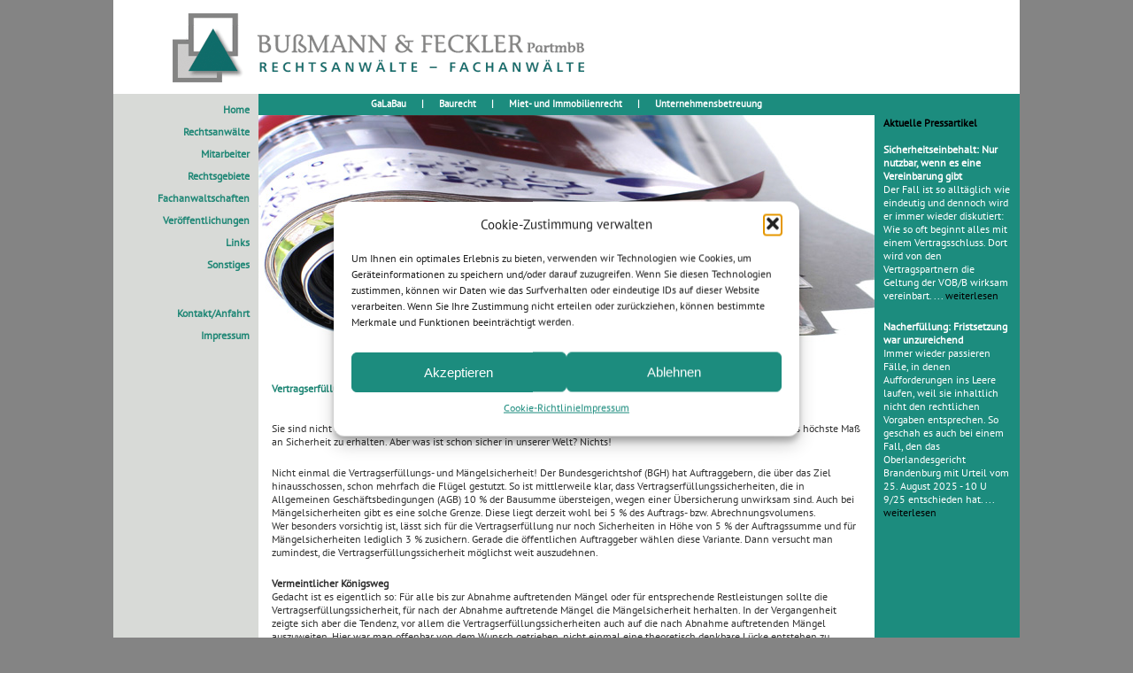

--- FILE ---
content_type: text/html; charset=UTF-8
request_url: http://www.bussmann-feckler.de/vertragserfuellungs-und-maengelsicherheit-zu-viel-sicherheit-schadet-nur/
body_size: 13481
content:
<!DOCTYPE html>
<html lang="de">
<head>
<meta charset="utf-8" />
<title>Vertragserfüllungs- und Mängelsicherheit: Zu viel Sicherheit schadet nur - </title>
<meta name="viewport" content="width=device-width, initial-scale=1.0" />
<!--[if lt IE 9]>
<script src="/wp-content/themes/bussmann-feckler/ie8-html5.js"></script>
<![endif]-->


<meta name='robots' content='index, follow, max-image-preview:large, max-snippet:-1, max-video-preview:-1' />

	<!-- This site is optimized with the Yoast SEO plugin v26.7 - https://yoast.com/wordpress/plugins/seo/ -->
	<link rel="canonical" href="https://www.bussmann-feckler.de/vertragserfuellungs-und-maengelsicherheit-zu-viel-sicherheit-schadet-nur/" />
	<meta property="og:locale" content="de_DE" />
	<meta property="og:type" content="article" />
	<meta property="og:title" content="Vertragserfüllungs- und Mängelsicherheit: Zu viel Sicherheit schadet nur -" />
	<meta property="og:description" content="Sie sind nicht tot zu kriegen: Durch Vertragserfüllungs- und Mängelsicherheiten versucht so mancher Auftraggeber das höchste Maß an Sicherheit zu erhalten. Aber was ist schon sicher in unserer Welt? Nichts! Nicht einmal die Vertragserfüllungs- und Mängelsicherheit! Der Bundesgerichtshof (BGH) hat Auftraggebern, die über das Ziel hinausschossen, schon mehrfach die Flügel gestutzt. So ist mittlerweile klar, [&hellip;]" />
	<meta property="og:url" content="https://www.bussmann-feckler.de/vertragserfuellungs-und-maengelsicherheit-zu-viel-sicherheit-schadet-nur/" />
	<meta property="article:published_time" content="2020-10-02T11:27:09+00:00" />
	<meta property="article:modified_time" content="2020-10-07T11:30:39+00:00" />
	<meta name="author" content="Andrea Feckler" />
	<meta name="twitter:card" content="summary_large_image" />
	<meta name="twitter:label1" content="Geschrieben von" />
	<meta name="twitter:data1" content="Andrea Feckler" />
	<meta name="twitter:label2" content="Geschätzte Lesezeit" />
	<meta name="twitter:data2" content="3 Minuten" />
	<script type="application/ld+json" class="yoast-schema-graph">{"@context":"https://schema.org","@graph":[{"@type":"Article","@id":"https://www.bussmann-feckler.de/vertragserfuellungs-und-maengelsicherheit-zu-viel-sicherheit-schadet-nur/#article","isPartOf":{"@id":"https://www.bussmann-feckler.de/vertragserfuellungs-und-maengelsicherheit-zu-viel-sicherheit-schadet-nur/"},"author":{"name":"Andrea Feckler","@id":"https://www.bussmann-feckler.de/#/schema/person/24ad522fcf8ff0cf34dd4ada2b493834"},"headline":"Vertragserfüllungs- und Mängelsicherheit: Zu viel Sicherheit schadet nur","datePublished":"2020-10-02T11:27:09+00:00","dateModified":"2020-10-07T11:30:39+00:00","mainEntityOfPage":{"@id":"https://www.bussmann-feckler.de/vertragserfuellungs-und-maengelsicherheit-zu-viel-sicherheit-schadet-nur/"},"wordCount":671,"articleSection":["Bau- und Architektenrecht","Garten- und Landschaftsbau"],"inLanguage":"de"},{"@type":"WebPage","@id":"https://www.bussmann-feckler.de/vertragserfuellungs-und-maengelsicherheit-zu-viel-sicherheit-schadet-nur/","url":"https://www.bussmann-feckler.de/vertragserfuellungs-und-maengelsicherheit-zu-viel-sicherheit-schadet-nur/","name":"Vertragserfüllungs- und Mängelsicherheit: Zu viel Sicherheit schadet nur -","isPartOf":{"@id":"https://www.bussmann-feckler.de/#website"},"datePublished":"2020-10-02T11:27:09+00:00","dateModified":"2020-10-07T11:30:39+00:00","author":{"@id":"https://www.bussmann-feckler.de/#/schema/person/24ad522fcf8ff0cf34dd4ada2b493834"},"breadcrumb":{"@id":"https://www.bussmann-feckler.de/vertragserfuellungs-und-maengelsicherheit-zu-viel-sicherheit-schadet-nur/#breadcrumb"},"inLanguage":"de","potentialAction":[{"@type":"ReadAction","target":["https://www.bussmann-feckler.de/vertragserfuellungs-und-maengelsicherheit-zu-viel-sicherheit-schadet-nur/"]}]},{"@type":"BreadcrumbList","@id":"https://www.bussmann-feckler.de/vertragserfuellungs-und-maengelsicherheit-zu-viel-sicherheit-schadet-nur/#breadcrumb","itemListElement":[{"@type":"ListItem","position":1,"name":"Home","item":"https://www.bussmann-feckler.de/"},{"@type":"ListItem","position":2,"name":"Vertragserfüllungs- und Mängelsicherheit: Zu viel Sicherheit schadet nur"}]},{"@type":"WebSite","@id":"https://www.bussmann-feckler.de/#website","url":"https://www.bussmann-feckler.de/","name":"","description":"","potentialAction":[{"@type":"SearchAction","target":{"@type":"EntryPoint","urlTemplate":"https://www.bussmann-feckler.de/?s={search_term_string}"},"query-input":{"@type":"PropertyValueSpecification","valueRequired":true,"valueName":"search_term_string"}}],"inLanguage":"de"},{"@type":"Person","@id":"https://www.bussmann-feckler.de/#/schema/person/24ad522fcf8ff0cf34dd4ada2b493834","name":"Andrea Feckler","image":{"@type":"ImageObject","inLanguage":"de","@id":"https://www.bussmann-feckler.de/#/schema/person/image/","url":"https://secure.gravatar.com/avatar/63d163bc8080ae90bac8e616e7bb9b8e464cd606dd7f27402446e56a43317cdc?s=96&d=mm&r=g","contentUrl":"https://secure.gravatar.com/avatar/63d163bc8080ae90bac8e616e7bb9b8e464cd606dd7f27402446e56a43317cdc?s=96&d=mm&r=g","caption":"Andrea Feckler"},"sameAs":["http://bussmann-feckler.de/"],"url":"https://www.bussmann-feckler.de/author/an26dreabf-c1m9s-de/"}]}</script>
	<!-- / Yoast SEO plugin. -->


<link rel="alternate" title="oEmbed (JSON)" type="application/json+oembed" href="https://www.bussmann-feckler.de/wp-json/oembed/1.0/embed?url=https%3A%2F%2Fwww.bussmann-feckler.de%2Fvertragserfuellungs-und-maengelsicherheit-zu-viel-sicherheit-schadet-nur%2F" />
<link rel="alternate" title="oEmbed (XML)" type="text/xml+oembed" href="https://www.bussmann-feckler.de/wp-json/oembed/1.0/embed?url=https%3A%2F%2Fwww.bussmann-feckler.de%2Fvertragserfuellungs-und-maengelsicherheit-zu-viel-sicherheit-schadet-nur%2F&#038;format=xml" />
<style id='wp-img-auto-sizes-contain-inline-css' type='text/css'>
img:is([sizes=auto i],[sizes^="auto," i]){contain-intrinsic-size:3000px 1500px}
/*# sourceURL=wp-img-auto-sizes-contain-inline-css */
</style>
<style id='wp-emoji-styles-inline-css' type='text/css'>

	img.wp-smiley, img.emoji {
		display: inline !important;
		border: none !important;
		box-shadow: none !important;
		height: 1em !important;
		width: 1em !important;
		margin: 0 0.07em !important;
		vertical-align: -0.1em !important;
		background: none !important;
		padding: 0 !important;
	}
/*# sourceURL=wp-emoji-styles-inline-css */
</style>
<style id='wp-block-library-inline-css' type='text/css'>
:root{--wp-block-synced-color:#7a00df;--wp-block-synced-color--rgb:122,0,223;--wp-bound-block-color:var(--wp-block-synced-color);--wp-editor-canvas-background:#ddd;--wp-admin-theme-color:#007cba;--wp-admin-theme-color--rgb:0,124,186;--wp-admin-theme-color-darker-10:#006ba1;--wp-admin-theme-color-darker-10--rgb:0,107,160.5;--wp-admin-theme-color-darker-20:#005a87;--wp-admin-theme-color-darker-20--rgb:0,90,135;--wp-admin-border-width-focus:2px}@media (min-resolution:192dpi){:root{--wp-admin-border-width-focus:1.5px}}.wp-element-button{cursor:pointer}:root .has-very-light-gray-background-color{background-color:#eee}:root .has-very-dark-gray-background-color{background-color:#313131}:root .has-very-light-gray-color{color:#eee}:root .has-very-dark-gray-color{color:#313131}:root .has-vivid-green-cyan-to-vivid-cyan-blue-gradient-background{background:linear-gradient(135deg,#00d084,#0693e3)}:root .has-purple-crush-gradient-background{background:linear-gradient(135deg,#34e2e4,#4721fb 50%,#ab1dfe)}:root .has-hazy-dawn-gradient-background{background:linear-gradient(135deg,#faaca8,#dad0ec)}:root .has-subdued-olive-gradient-background{background:linear-gradient(135deg,#fafae1,#67a671)}:root .has-atomic-cream-gradient-background{background:linear-gradient(135deg,#fdd79a,#004a59)}:root .has-nightshade-gradient-background{background:linear-gradient(135deg,#330968,#31cdcf)}:root .has-midnight-gradient-background{background:linear-gradient(135deg,#020381,#2874fc)}:root{--wp--preset--font-size--normal:16px;--wp--preset--font-size--huge:42px}.has-regular-font-size{font-size:1em}.has-larger-font-size{font-size:2.625em}.has-normal-font-size{font-size:var(--wp--preset--font-size--normal)}.has-huge-font-size{font-size:var(--wp--preset--font-size--huge)}.has-text-align-center{text-align:center}.has-text-align-left{text-align:left}.has-text-align-right{text-align:right}.has-fit-text{white-space:nowrap!important}#end-resizable-editor-section{display:none}.aligncenter{clear:both}.items-justified-left{justify-content:flex-start}.items-justified-center{justify-content:center}.items-justified-right{justify-content:flex-end}.items-justified-space-between{justify-content:space-between}.screen-reader-text{border:0;clip-path:inset(50%);height:1px;margin:-1px;overflow:hidden;padding:0;position:absolute;width:1px;word-wrap:normal!important}.screen-reader-text:focus{background-color:#ddd;clip-path:none;color:#444;display:block;font-size:1em;height:auto;left:5px;line-height:normal;padding:15px 23px 14px;text-decoration:none;top:5px;width:auto;z-index:100000}html :where(.has-border-color){border-style:solid}html :where([style*=border-top-color]){border-top-style:solid}html :where([style*=border-right-color]){border-right-style:solid}html :where([style*=border-bottom-color]){border-bottom-style:solid}html :where([style*=border-left-color]){border-left-style:solid}html :where([style*=border-width]){border-style:solid}html :where([style*=border-top-width]){border-top-style:solid}html :where([style*=border-right-width]){border-right-style:solid}html :where([style*=border-bottom-width]){border-bottom-style:solid}html :where([style*=border-left-width]){border-left-style:solid}html :where(img[class*=wp-image-]){height:auto;max-width:100%}:where(figure){margin:0 0 1em}html :where(.is-position-sticky){--wp-admin--admin-bar--position-offset:var(--wp-admin--admin-bar--height,0px)}@media screen and (max-width:600px){html :where(.is-position-sticky){--wp-admin--admin-bar--position-offset:0px}}

/*# sourceURL=wp-block-library-inline-css */
</style><style id='global-styles-inline-css' type='text/css'>
:root{--wp--preset--aspect-ratio--square: 1;--wp--preset--aspect-ratio--4-3: 4/3;--wp--preset--aspect-ratio--3-4: 3/4;--wp--preset--aspect-ratio--3-2: 3/2;--wp--preset--aspect-ratio--2-3: 2/3;--wp--preset--aspect-ratio--16-9: 16/9;--wp--preset--aspect-ratio--9-16: 9/16;--wp--preset--color--black: #000000;--wp--preset--color--cyan-bluish-gray: #abb8c3;--wp--preset--color--white: #ffffff;--wp--preset--color--pale-pink: #f78da7;--wp--preset--color--vivid-red: #cf2e2e;--wp--preset--color--luminous-vivid-orange: #ff6900;--wp--preset--color--luminous-vivid-amber: #fcb900;--wp--preset--color--light-green-cyan: #7bdcb5;--wp--preset--color--vivid-green-cyan: #00d084;--wp--preset--color--pale-cyan-blue: #8ed1fc;--wp--preset--color--vivid-cyan-blue: #0693e3;--wp--preset--color--vivid-purple: #9b51e0;--wp--preset--gradient--vivid-cyan-blue-to-vivid-purple: linear-gradient(135deg,rgb(6,147,227) 0%,rgb(155,81,224) 100%);--wp--preset--gradient--light-green-cyan-to-vivid-green-cyan: linear-gradient(135deg,rgb(122,220,180) 0%,rgb(0,208,130) 100%);--wp--preset--gradient--luminous-vivid-amber-to-luminous-vivid-orange: linear-gradient(135deg,rgb(252,185,0) 0%,rgb(255,105,0) 100%);--wp--preset--gradient--luminous-vivid-orange-to-vivid-red: linear-gradient(135deg,rgb(255,105,0) 0%,rgb(207,46,46) 100%);--wp--preset--gradient--very-light-gray-to-cyan-bluish-gray: linear-gradient(135deg,rgb(238,238,238) 0%,rgb(169,184,195) 100%);--wp--preset--gradient--cool-to-warm-spectrum: linear-gradient(135deg,rgb(74,234,220) 0%,rgb(151,120,209) 20%,rgb(207,42,186) 40%,rgb(238,44,130) 60%,rgb(251,105,98) 80%,rgb(254,248,76) 100%);--wp--preset--gradient--blush-light-purple: linear-gradient(135deg,rgb(255,206,236) 0%,rgb(152,150,240) 100%);--wp--preset--gradient--blush-bordeaux: linear-gradient(135deg,rgb(254,205,165) 0%,rgb(254,45,45) 50%,rgb(107,0,62) 100%);--wp--preset--gradient--luminous-dusk: linear-gradient(135deg,rgb(255,203,112) 0%,rgb(199,81,192) 50%,rgb(65,88,208) 100%);--wp--preset--gradient--pale-ocean: linear-gradient(135deg,rgb(255,245,203) 0%,rgb(182,227,212) 50%,rgb(51,167,181) 100%);--wp--preset--gradient--electric-grass: linear-gradient(135deg,rgb(202,248,128) 0%,rgb(113,206,126) 100%);--wp--preset--gradient--midnight: linear-gradient(135deg,rgb(2,3,129) 0%,rgb(40,116,252) 100%);--wp--preset--font-size--small: 13px;--wp--preset--font-size--medium: 20px;--wp--preset--font-size--large: 36px;--wp--preset--font-size--x-large: 42px;--wp--preset--spacing--20: 0.44rem;--wp--preset--spacing--30: 0.67rem;--wp--preset--spacing--40: 1rem;--wp--preset--spacing--50: 1.5rem;--wp--preset--spacing--60: 2.25rem;--wp--preset--spacing--70: 3.38rem;--wp--preset--spacing--80: 5.06rem;--wp--preset--shadow--natural: 6px 6px 9px rgba(0, 0, 0, 0.2);--wp--preset--shadow--deep: 12px 12px 50px rgba(0, 0, 0, 0.4);--wp--preset--shadow--sharp: 6px 6px 0px rgba(0, 0, 0, 0.2);--wp--preset--shadow--outlined: 6px 6px 0px -3px rgb(255, 255, 255), 6px 6px rgb(0, 0, 0);--wp--preset--shadow--crisp: 6px 6px 0px rgb(0, 0, 0);}:where(.is-layout-flex){gap: 0.5em;}:where(.is-layout-grid){gap: 0.5em;}body .is-layout-flex{display: flex;}.is-layout-flex{flex-wrap: wrap;align-items: center;}.is-layout-flex > :is(*, div){margin: 0;}body .is-layout-grid{display: grid;}.is-layout-grid > :is(*, div){margin: 0;}:where(.wp-block-columns.is-layout-flex){gap: 2em;}:where(.wp-block-columns.is-layout-grid){gap: 2em;}:where(.wp-block-post-template.is-layout-flex){gap: 1.25em;}:where(.wp-block-post-template.is-layout-grid){gap: 1.25em;}.has-black-color{color: var(--wp--preset--color--black) !important;}.has-cyan-bluish-gray-color{color: var(--wp--preset--color--cyan-bluish-gray) !important;}.has-white-color{color: var(--wp--preset--color--white) !important;}.has-pale-pink-color{color: var(--wp--preset--color--pale-pink) !important;}.has-vivid-red-color{color: var(--wp--preset--color--vivid-red) !important;}.has-luminous-vivid-orange-color{color: var(--wp--preset--color--luminous-vivid-orange) !important;}.has-luminous-vivid-amber-color{color: var(--wp--preset--color--luminous-vivid-amber) !important;}.has-light-green-cyan-color{color: var(--wp--preset--color--light-green-cyan) !important;}.has-vivid-green-cyan-color{color: var(--wp--preset--color--vivid-green-cyan) !important;}.has-pale-cyan-blue-color{color: var(--wp--preset--color--pale-cyan-blue) !important;}.has-vivid-cyan-blue-color{color: var(--wp--preset--color--vivid-cyan-blue) !important;}.has-vivid-purple-color{color: var(--wp--preset--color--vivid-purple) !important;}.has-black-background-color{background-color: var(--wp--preset--color--black) !important;}.has-cyan-bluish-gray-background-color{background-color: var(--wp--preset--color--cyan-bluish-gray) !important;}.has-white-background-color{background-color: var(--wp--preset--color--white) !important;}.has-pale-pink-background-color{background-color: var(--wp--preset--color--pale-pink) !important;}.has-vivid-red-background-color{background-color: var(--wp--preset--color--vivid-red) !important;}.has-luminous-vivid-orange-background-color{background-color: var(--wp--preset--color--luminous-vivid-orange) !important;}.has-luminous-vivid-amber-background-color{background-color: var(--wp--preset--color--luminous-vivid-amber) !important;}.has-light-green-cyan-background-color{background-color: var(--wp--preset--color--light-green-cyan) !important;}.has-vivid-green-cyan-background-color{background-color: var(--wp--preset--color--vivid-green-cyan) !important;}.has-pale-cyan-blue-background-color{background-color: var(--wp--preset--color--pale-cyan-blue) !important;}.has-vivid-cyan-blue-background-color{background-color: var(--wp--preset--color--vivid-cyan-blue) !important;}.has-vivid-purple-background-color{background-color: var(--wp--preset--color--vivid-purple) !important;}.has-black-border-color{border-color: var(--wp--preset--color--black) !important;}.has-cyan-bluish-gray-border-color{border-color: var(--wp--preset--color--cyan-bluish-gray) !important;}.has-white-border-color{border-color: var(--wp--preset--color--white) !important;}.has-pale-pink-border-color{border-color: var(--wp--preset--color--pale-pink) !important;}.has-vivid-red-border-color{border-color: var(--wp--preset--color--vivid-red) !important;}.has-luminous-vivid-orange-border-color{border-color: var(--wp--preset--color--luminous-vivid-orange) !important;}.has-luminous-vivid-amber-border-color{border-color: var(--wp--preset--color--luminous-vivid-amber) !important;}.has-light-green-cyan-border-color{border-color: var(--wp--preset--color--light-green-cyan) !important;}.has-vivid-green-cyan-border-color{border-color: var(--wp--preset--color--vivid-green-cyan) !important;}.has-pale-cyan-blue-border-color{border-color: var(--wp--preset--color--pale-cyan-blue) !important;}.has-vivid-cyan-blue-border-color{border-color: var(--wp--preset--color--vivid-cyan-blue) !important;}.has-vivid-purple-border-color{border-color: var(--wp--preset--color--vivid-purple) !important;}.has-vivid-cyan-blue-to-vivid-purple-gradient-background{background: var(--wp--preset--gradient--vivid-cyan-blue-to-vivid-purple) !important;}.has-light-green-cyan-to-vivid-green-cyan-gradient-background{background: var(--wp--preset--gradient--light-green-cyan-to-vivid-green-cyan) !important;}.has-luminous-vivid-amber-to-luminous-vivid-orange-gradient-background{background: var(--wp--preset--gradient--luminous-vivid-amber-to-luminous-vivid-orange) !important;}.has-luminous-vivid-orange-to-vivid-red-gradient-background{background: var(--wp--preset--gradient--luminous-vivid-orange-to-vivid-red) !important;}.has-very-light-gray-to-cyan-bluish-gray-gradient-background{background: var(--wp--preset--gradient--very-light-gray-to-cyan-bluish-gray) !important;}.has-cool-to-warm-spectrum-gradient-background{background: var(--wp--preset--gradient--cool-to-warm-spectrum) !important;}.has-blush-light-purple-gradient-background{background: var(--wp--preset--gradient--blush-light-purple) !important;}.has-blush-bordeaux-gradient-background{background: var(--wp--preset--gradient--blush-bordeaux) !important;}.has-luminous-dusk-gradient-background{background: var(--wp--preset--gradient--luminous-dusk) !important;}.has-pale-ocean-gradient-background{background: var(--wp--preset--gradient--pale-ocean) !important;}.has-electric-grass-gradient-background{background: var(--wp--preset--gradient--electric-grass) !important;}.has-midnight-gradient-background{background: var(--wp--preset--gradient--midnight) !important;}.has-small-font-size{font-size: var(--wp--preset--font-size--small) !important;}.has-medium-font-size{font-size: var(--wp--preset--font-size--medium) !important;}.has-large-font-size{font-size: var(--wp--preset--font-size--large) !important;}.has-x-large-font-size{font-size: var(--wp--preset--font-size--x-large) !important;}
/*# sourceURL=global-styles-inline-css */
</style>

<style id='classic-theme-styles-inline-css' type='text/css'>
/*! This file is auto-generated */
.wp-block-button__link{color:#fff;background-color:#32373c;border-radius:9999px;box-shadow:none;text-decoration:none;padding:calc(.667em + 2px) calc(1.333em + 2px);font-size:1.125em}.wp-block-file__button{background:#32373c;color:#fff;text-decoration:none}
/*# sourceURL=/wp-includes/css/classic-themes.min.css */
</style>
<link rel='stylesheet' id='cmplz-general-css' href='http://www.bussmann-feckler.de/wp-content/plugins/complianz-gdpr/assets/css/cookieblocker.min.css?ver=1765904130' type='text/css' media='all' />
<link rel='stylesheet' id='tablepress-default-css' href='http://www.bussmann-feckler.de/wp-content/plugins/tablepress/css/build/default.css?ver=3.2.6' type='text/css' media='all' />
<script type="text/javascript" src="http://www.bussmann-feckler.de/wp-includes/js/jquery/jquery.min.js?ver=3.7.1" id="jquery-core-js"></script>
<script type="text/javascript" src="http://www.bussmann-feckler.de/wp-includes/js/jquery/jquery-migrate.min.js?ver=3.4.1" id="jquery-migrate-js"></script>
<link rel="https://api.w.org/" href="https://www.bussmann-feckler.de/wp-json/" /><link rel="alternate" title="JSON" type="application/json" href="https://www.bussmann-feckler.de/wp-json/wp/v2/posts/1716" /><link rel="EditURI" type="application/rsd+xml" title="RSD" href="https://www.bussmann-feckler.de/xmlrpc.php?rsd" />
<meta name="generator" content="WordPress 6.9" />
<link rel='shortlink' href='https://www.bussmann-feckler.de/?p=1716' />
			<style>.cmplz-hidden {
					display: none !important;
				}</style><link rel="stylesheet" type="text/css" href="/wp-content/themes/bussmann-feckler/fonts/font.css">
<link rel="stylesheet" href="http://www.bussmann-feckler.de/wp-content/themes/bussmann-feckler/style.css" type="text/css" media="screen" />
<script src="/wp-content/themes/bussmann-feckler/main.js"></script>
<link rel="apple-touch-icon" sizes="57x57" href="/apple-icon-57x57.png">
<link rel="apple-touch-icon" sizes="60x60" href="/apple-icon-60x60.png">
<link rel="apple-touch-icon" sizes="72x72" href="/apple-icon-72x72.png">
<link rel="apple-touch-icon" sizes="76x76" href="/apple-icon-76x76.png">
<link rel="apple-touch-icon" sizes="114x114" href="/apple-icon-114x114.png">
<link rel="apple-touch-icon" sizes="120x120" href="/apple-icon-120x120.png">
<link rel="apple-touch-icon" sizes="144x144" href="/apple-icon-144x144.png">
<link rel="apple-touch-icon" sizes="152x152" href="/apple-icon-152x152.png">
<link rel="apple-touch-icon" sizes="180x180" href="/apple-icon-180x180.png">
<link rel="icon" type="image/png" sizes="192x192"  href="/android-icon-192x192.png">
<link rel="icon" type="image/png" sizes="32x32" href="/favicon-32x32.png">
<link rel="icon" type="image/png" sizes="96x96" href="/favicon-96x96.png">
<link rel="icon" type="image/png" sizes="16x16" href="/favicon-16x16.png">
<link rel="manifest" href="/manifest.json">
<meta name="msapplication-TileColor" content="#ffffff">
<meta name="msapplication-TileImage" content="/ms-icon-144x144.png">
<meta name="theme-color" content="#ffffff">
</head>
<body data-cmplz=1 class="wp-singular post-template-default single single-post postid-1716 single-format-standard wp-theme-bussmann-feckler">
<div id="wrapper">
<header>
<img id="logo" src="/wp-content/themes/bussmann-feckler/images/bf-logo-neu.png" alt="Bußmann &amp; Feckler. Rechtsanwälte - Fachanwälte" />
</header>
<div id="main">
<aside id="sidebar-left">
<div id="toggle-menus">
Menü <img src="/wp-content/themes/bussmann-feckler/images/menu-closed.png" alt="" />
</div>
<nav id="main-navi">
<div id="menus">
<div class="menu-hauptmenue-container"><ul id="menu-hauptmenue" class="menu"><li id="menu-item-99" class="menu-item menu-item-type-post_type menu-item-object-page menu-item-home menu-item-99"><a href="https://www.bussmann-feckler.de/" title="Rechtsanwälte André Bußmann &#038; Klaus Feckler">Home</a></li>
<li id="menu-item-646" class="menu-item menu-item-type-post_type menu-item-object-page menu-item-has-children menu-item-646"><a href="https://www.bussmann-feckler.de/rechtsanwalte/">Rechtsanwälte</a>
<ul class="sub-menu">
	<li id="menu-item-114" class="menu-item menu-item-type-post_type menu-item-object-page menu-item-114"><a href="https://www.bussmann-feckler.de/rechtsanwalte/andre-bussmann/">André Bußmann</a></li>
	<li id="menu-item-115" class="menu-item menu-item-type-post_type menu-item-object-page menu-item-115"><a href="https://www.bussmann-feckler.de/rechtsanwalte/klaus-feckler/">Klaus Feckler</a></li>
	<li id="menu-item-1295" class="menu-item menu-item-type-post_type menu-item-object-page menu-item-1295"><a href="https://www.bussmann-feckler.de/rechtsanwalte/sandra-bussmann/">Sandra Bußmann</a></li>
</ul>
</li>
<li id="menu-item-109" class="menu-item menu-item-type-post_type menu-item-object-page menu-item-109"><a href="https://www.bussmann-feckler.de/mitarbeiterinnen/">Mitarbeiter</a></li>
<li id="menu-item-644" class="menu-item menu-item-type-post_type menu-item-object-page menu-item-has-children menu-item-644"><a href="https://www.bussmann-feckler.de/rechtsgebiete/">Rechtsgebiete</a>
<ul class="sub-menu">
	<li id="menu-item-116" class="menu-item menu-item-type-post_type menu-item-object-page menu-item-116"><a href="https://www.bussmann-feckler.de/rechtsgebiete/bau-und-architektenrecht/" title="Bau- und Architektenrecht">Baurecht</a></li>
	<li id="menu-item-117" class="menu-item menu-item-type-post_type menu-item-object-page menu-item-117"><a href="https://www.bussmann-feckler.de/rechtsgebiete/recht-des-garten-und-landschaftsbaus/" title="Recht des Garten- und Landschaftsbaus">GaLaBau</a></li>
	<li id="menu-item-118" class="menu-item menu-item-type-post_type menu-item-object-page menu-item-118"><a href="https://www.bussmann-feckler.de/rechtsgebiete/miet-und-immobilienrecht/">Miet- und Immobilienrecht</a></li>
	<li id="menu-item-119" class="menu-item menu-item-type-post_type menu-item-object-page menu-item-119"><a href="https://www.bussmann-feckler.de/rechtsgebiete/unternehmensbetreuung/">Unternehmensbetreuung</a></li>
</ul>
</li>
<li id="menu-item-639" class="menu-item menu-item-type-post_type menu-item-object-page menu-item-has-children menu-item-639"><a href="https://www.bussmann-feckler.de/fachanwaltschaften/">Fachanwaltschaften</a>
<ul class="sub-menu">
	<li id="menu-item-121" class="menu-item menu-item-type-post_type menu-item-object-page menu-item-121"><a href="https://www.bussmann-feckler.de/fachanwaltschaften/bau-und-architektenrecht/">Bau- und Architektenrecht</a></li>
	<li id="menu-item-122" class="menu-item menu-item-type-post_type menu-item-object-page menu-item-122"><a href="https://www.bussmann-feckler.de/fachanwaltschaften/miet-und-wohnungseigentumsrecht/">Miet- und Wohnungseigentumsrecht</a></li>
</ul>
</li>
<li id="menu-item-648" class="menu-item menu-item-type-post_type menu-item-object-page menu-item-has-children menu-item-648"><a href="https://www.bussmann-feckler.de/veroffentlichungen/">Veröffentlichungen</a>
<ul class="sub-menu">
	<li id="menu-item-231" class="menu-item menu-item-type-taxonomy menu-item-object-category current-post-ancestor current-menu-parent current-post-parent menu-item-231"><a href="https://www.bussmann-feckler.de/veroeffentlichungen/garten-und-landschaftsbau/">Garten- und Landschaftsbau</a></li>
	<li id="menu-item-232" class="menu-item menu-item-type-taxonomy menu-item-object-category current-post-ancestor current-menu-parent current-post-parent menu-item-232"><a href="https://www.bussmann-feckler.de/veroeffentlichungen/bau-und-architektenrecht/">Bau- und Architektenrecht</a></li>
	<li id="menu-item-233" class="menu-item menu-item-type-taxonomy menu-item-object-category menu-item-233"><a href="https://www.bussmann-feckler.de/veroeffentlichungen/miet-und-wohnungseigentumsrecht/">Miet- und Wohnungseigentumsrecht</a></li>
	<li id="menu-item-1410" class="menu-item menu-item-type-taxonomy menu-item-object-category menu-item-1410"><a href="https://www.bussmann-feckler.de/veroeffentlichungen/vstda/">Verstehe Deinen Anwalt</a></li>
</ul>
</li>
<li id="menu-item-167" class="menu-item menu-item-type-post_type menu-item-object-page menu-item-167"><a href="https://www.bussmann-feckler.de/interessantes/">Links</a></li>
<li id="menu-item-649" class="menu-item menu-item-type-post_type menu-item-object-page menu-item-649"><a href="https://www.bussmann-feckler.de/sonstiges/">Sonstiges</a></li>
</ul></div><div class="menu-zweitmenue-container"><ul id="menu-zweitmenue" class="menu"><li id="menu-item-532" class="menu-item menu-item-type-post_type menu-item-object-page menu-item-532"><a href="https://www.bussmann-feckler.de/kontakt/">Kontakt/Anfahrt</a></li>
<li id="menu-item-531" class="menu-item menu-item-type-post_type menu-item-object-page menu-item-privacy-policy menu-item-531"><a rel="privacy-policy" href="https://www.bussmann-feckler.de/impressum/">Impressum</a></li>
</ul></div></div>
</nav><!-- #main-navi -->
<div class="memberships">
<p>Mitgliedschaften in folgenden Organisationen:</p>
<p class="images">
  <a href="http://arge-baurecht.com/" target="_blank"><img style="padding-bottom:10px;" src="/wp-content/themes/bussmann-feckler/images/arge-baurecht.png" alt="ARGE Baurecht" title="ARGE Baurecht" /></a>
<a href="https://www.gebaeudegruen.info/" target="_blank"><img src="/wp-content/uploads/2018/05/Logo_BuGG_klein.png" alt="Bundesverband Gebäude Grün e.V." title="Bundesverband Gebäude Grün e.V." /></a>
<a href="http://www.fll.de/" target="_blank"><img src="/wp-content/themes/bussmann-feckler/images/fll-new.png" alt="Forschungsgesellschaft Landschaftsentwicklung Landschaftsbau e.V." title="Forschungsgesellschaft Landschaftsentwicklung Landschaftsbau e.V." /></a>
<a href="http://www.dgfnb.de/" target="_blank"><img  style="padding-top:10px;" src="/wp-content/themes/bussmann-feckler/images/dgfnb.png" alt="Deutsche Gesellschaft für naturnahe Badegewässer" title="Deutsche Gesellschaft für naturnahe Badegewässer" /></a>
</p>
</div><!-- #memberships -->
</aside><!-- #sidebar-left -->
<div id="center-part">
<nav id="top-navi">
<a href="/rechtsgebiete/recht-des-garten-und-landschaftsbaus/">GaLaBau</a>   |
   <a href="/rechtsgebiete/bau-und-architektenrecht/">Baurecht</a> | 
<a href="/rechtsgebiete/miet-und-immobilienrecht/">Miet- und Immobilienrecht</a>   | 
<a href="/rechtsgebiete/unternehmensbetreuung/">Unternehmensbetreuung</a>
</nav><!-- #top-navi -->

	<div id="top-pic"></div>

<div id="content">

					<article class="post-1716 post type-post status-publish format-standard hentry category-bau-und-architektenrecht category-garten-und-landschaftsbau" id="post-1716">
				<h2><a href="https://www.bussmann-feckler.de/vertragserfuellungs-und-maengelsicherheit-zu-viel-sicherheit-schadet-nur/" rel="bookmark" title="Rechtsanwälte Bußmann &amp; Feckler - Vertragserfüllungs- und Mängelsicherheit: Zu viel Sicherheit schadet nur">Vertragserfüllungs- und Mängelsicherheit: Zu viel Sicherheit schadet nur</a></h2>
				<div class="entry">
					<br /><p>Sie sind nicht tot zu kriegen: Durch Vertragserfüllungs- und Mängelsicherheiten versucht so mancher Auftraggeber das höchste Maß an Sicherheit zu erhalten. Aber was ist schon sicher in unserer Welt? Nichts! <span id="more-1716"></span></p>
<p>Nicht einmal die Vertragserfüllungs- und Mängelsicherheit! Der Bundesgerichtshof (BGH) hat Auftraggebern, die über das Ziel hinausschossen, schon mehrfach die Flügel gestutzt. So ist mittlerweile klar, dass Vertragserfüllungssicherheiten, die in Allgemeinen Geschäftsbedingungen (AGB) 10 % der Bausumme übersteigen, wegen einer Übersicherung unwirksam sind. Auch bei Mängelsicherheiten gibt es eine solche Grenze. Diese liegt derzeit wohl bei 5 % des Auftrags- bzw. Abrechnungsvolumens.<br />
Wer besonders vorsichtig ist, lässt sich für die Vertragserfüllung nur noch Sicherheiten in Höhe von 5 % der Auftragssumme und für Mängelsicherheiten lediglich 3 % zusichern. Gerade die öffentlichen Auftraggeber wählen diese Variante. Dann versucht man zumindest, die Vertragserfüllungssicherheit möglichst weit auszudehnen. </p>
<p><strong>Vermeintlicher Königsweg</strong><br />
Gedacht ist es eigentlich so: Für alle bis zur Abnahme auftretenden Mängel oder für entsprechende Restleistungen sollte die Vertragserfüllungssicherheit, für nach der Abnahme auftretende Mängel die Mängelsicherheit herhalten. In der Vergangenheit zeigte sich aber die Tendenz, vor allem die Vertragserfüllungssicherheiten auch auf die nach Abnahme auftretenden Mängel auszuweiten. Hier war man offenbar von dem Wunsch getrieben, nicht einmal eine theoretisch denkbare Lücke entstehen zu lassen. Außerdem wollte man die Vertragserfüllungssicherheit keinesfalls zu früh aus den Händen geben. Diese Kombination scheint für einige Auftraggeber offenbar der (vermeintliche) Königsweg zu sein.<br />
Nachdem der BGH diese Vorgehensweise schon mehrfach innerhalb der letzten Dekade bemängelt hat, musste er sich erneut mit einem entsprechenden Fall befassen. Der öffentliche Auftraggeber hatte eine Vertragserfüllungssicherheit in Höhe von 5 % und eine Mängelanspruchssicherheit in Höhe von 3 % der Auftragssumme gefordert. Bei der Formulierung der Klausel zur Stellung der Vertragserfüllungssicherheit schlich sich dann ein kapitaler Fehler ein. Dieser war in der damaligen Fassung des Vergabehandbuchs des Bundes, aus dem er sie entnahm, vorgegeben. Die Vertragserfüllungssicherheit sollte nämlich auch für die „Erfüllung der Mängelansprüche&#8220; gelten – und deckte sich insofern mit der Mängelsicherheit. </p>
<p><strong>Erst nach Abnahme</strong><br />
Zudem regelte der in diesen Punkten als AGB aufzufassende Vertrag, dass die Rückgabe der Sicherheit für die Vertragserfüllung oder eine Umwandlung derselben in eine Mängelanspruchssicherheit erst „nach Abnahme und Erfüllung aller bis dahin erhobenen Ansprüche einschließlich Schadensersatz&#8220; verlangt werden konnte. Für die Mängelansprüche war geregelt, dass die Sicherheit wahlweise durch Einbehalt oder Hinterlegung von Geld oder durch Bürgschaft geleistet werden könne, wobei nach der Schlussrechnungsstellung zunächst der Einbehalt erfolgte.<br />
Der BGH sah in den Vertragsklauseln eine Übersicherung des Auftraggebers und erklärte dessen Sicherheitsverlangen für unwirksam (BGH, Urteil vom 16.07.2020 &#8211; VII ZR 159/19). Laut Gericht bestand die Gefahr, dass aufgrund der deckungsgleichen Ausrichtung von Vertragserfüllungs- und Mängelsicherheit im Hinblick auf „Mängel&#8220; beide Sicherheiten für einen längeren Zeitraum nebeneinanderstehen konnten und sich somit das Sicherungsvolumen nach Abnahme auf 8 % erhöhen konnte.<br />
Zwar war textlich hinterlegt, dass die Vertragserfüllungssicherheit in eine Mängelsicherheit umgewandelt werden konnte; dies sollte jedoch erst geschehen, wenn, wie oben dargestellt, sämtliche bis dahin erhobene Ansprüche erfüllt waren. Bis dahin wurde von der Schlussrechnung ein zusätzlicher Betrag in Höhe von 3 % der Auftragssumme als Mängelsicherheit einbehalten. Dieser Zustand konnte lange anhalten, da es für die Rückgabe oder Umwandlung der Vertragserfüllungssicherheit nicht einmal darauf ankam, ob die erhobenen Ansprüche berechtigt waren.</p>
<p><em>DEGA-Tipp:</em> Wenn Sie Zweifel über die Rechtmäßigkeit der Sicherungsanforderungen haben, lassen Sie diese ruhig einmal überprüfen. Stellt sich heraus, dass die Sicherheiten gar nicht hätten gefordert werden dürfen, können Sie ohne Weiteres zurückverlangt werden. Diese Prüfung empfiehlt sich insbesondere im Rahmen von bereits laufenden oder ohnehin anzustrengenden Gerichtsverfahren.</p>
<p><em>Erschienen im Oktober 2020 bei der DEGA Galabau, Das Magazin für den Garten- und Landschaftsbau. <a href="http://www.dega-galabau.de" target="_blank">DEGA Galabau im Internet.</a><br />
</em></p>
				</div>
			</article>
		
		<nav class="pagination">
			<div class="alignleft"></div>
			<div class="alignright"></div>
		</nav>
</div><!-- #content -->
	<footer>
Bußmann &amp; Feckler PartmbB · <a title="Rechtsanwälte und Fachanwälte für Bau- und Architektenrecht" href="http://neu.bussmann-feckler.de/">Rechtsanwälte und Fachanwälte für Bau- und Architektenrecht</a><br/>
Pierstraße 1 · 50997 Köln · Tel.: 02236-92987-0 · Fax: 02236-92987-20 · <a title="Rechtsanwälte und Fachanwälte für Bau- und Architektenrecht" href="mailto:rechtsanwaelte@bussmann-feckler.de">rechtsanwaelte@bussmann-feckler.de</a>
<script type="speculationrules">
{"prefetch":[{"source":"document","where":{"and":[{"href_matches":"/*"},{"not":{"href_matches":["/wp-*.php","/wp-admin/*","/wp-content/uploads/*","/wp-content/*","/wp-content/plugins/*","/wp-content/themes/bussmann-feckler/*","/*\\?(.+)"]}},{"not":{"selector_matches":"a[rel~=\"nofollow\"]"}},{"not":{"selector_matches":".no-prefetch, .no-prefetch a"}}]},"eagerness":"conservative"}]}
</script>

<!-- Consent Management powered by Complianz | GDPR/CCPA Cookie Consent https://wordpress.org/plugins/complianz-gdpr -->
<div id="cmplz-cookiebanner-container"><div class="cmplz-cookiebanner cmplz-hidden banner-1 bottom-right-view-preferences optin cmplz-center cmplz-categories-type-no" aria-modal="true" data-nosnippet="true" role="dialog" aria-live="polite" aria-labelledby="cmplz-header-1-optin" aria-describedby="cmplz-message-1-optin">
	<div class="cmplz-header">
		<div class="cmplz-logo"></div>
		<div class="cmplz-title" id="cmplz-header-1-optin">Cookie-Zustimmung verwalten</div>
		<div class="cmplz-close" tabindex="0" role="button" aria-label="Dialog schließen">
			<svg aria-hidden="true" focusable="false" data-prefix="fas" data-icon="times" class="svg-inline--fa fa-times fa-w-11" role="img" xmlns="http://www.w3.org/2000/svg" viewBox="0 0 352 512"><path fill="currentColor" d="M242.72 256l100.07-100.07c12.28-12.28 12.28-32.19 0-44.48l-22.24-22.24c-12.28-12.28-32.19-12.28-44.48 0L176 189.28 75.93 89.21c-12.28-12.28-32.19-12.28-44.48 0L9.21 111.45c-12.28 12.28-12.28 32.19 0 44.48L109.28 256 9.21 356.07c-12.28 12.28-12.28 32.19 0 44.48l22.24 22.24c12.28 12.28 32.2 12.28 44.48 0L176 322.72l100.07 100.07c12.28 12.28 32.2 12.28 44.48 0l22.24-22.24c12.28-12.28 12.28-32.19 0-44.48L242.72 256z"></path></svg>
		</div>
	</div>

	<div class="cmplz-divider cmplz-divider-header"></div>
	<div class="cmplz-body">
		<div class="cmplz-message" id="cmplz-message-1-optin">Um Ihnen ein optimales Erlebnis zu bieten, verwenden wir Technologien wie Cookies, um Geräteinformationen zu speichern und/oder darauf zuzugreifen. Wenn Sie diesen Technologien zustimmen, können wir Daten wie das Surfverhalten oder eindeutige IDs auf dieser Website verarbeiten. Wenn Sie Ihre Zustimmung nicht erteilen oder zurückziehen, können bestimmte Merkmale und Funktionen beeinträchtigt werden.</div>
		<!-- categories start -->
		<div class="cmplz-categories">
			<details class="cmplz-category cmplz-functional" >
				<summary>
						<span class="cmplz-category-header">
							<span class="cmplz-category-title">Funktional</span>
							<span class='cmplz-always-active'>
								<span class="cmplz-banner-checkbox">
									<input type="checkbox"
										   id="cmplz-functional-optin"
										   data-category="cmplz_functional"
										   class="cmplz-consent-checkbox cmplz-functional"
										   size="40"
										   value="1"/>
									<label class="cmplz-label" for="cmplz-functional-optin"><span class="screen-reader-text">Funktional</span></label>
								</span>
								Immer aktiv							</span>
							<span class="cmplz-icon cmplz-open">
								<svg xmlns="http://www.w3.org/2000/svg" viewBox="0 0 448 512"  height="18" ><path d="M224 416c-8.188 0-16.38-3.125-22.62-9.375l-192-192c-12.5-12.5-12.5-32.75 0-45.25s32.75-12.5 45.25 0L224 338.8l169.4-169.4c12.5-12.5 32.75-12.5 45.25 0s12.5 32.75 0 45.25l-192 192C240.4 412.9 232.2 416 224 416z"/></svg>
							</span>
						</span>
				</summary>
				<div class="cmplz-description">
					<span class="cmplz-description-functional">Die technische Speicherung oder der Zugang ist unbedingt erforderlich für den rechtmäßigen Zweck, die Nutzung eines bestimmten Dienstes zu ermöglichen, der vom Teilnehmer oder Nutzer ausdrücklich gewünscht wird, oder für den alleinigen Zweck, die Übertragung einer Nachricht über ein elektronisches Kommunikationsnetz durchzuführen.</span>
				</div>
			</details>

			<details class="cmplz-category cmplz-preferences" >
				<summary>
						<span class="cmplz-category-header">
							<span class="cmplz-category-title">Vorlieben</span>
							<span class="cmplz-banner-checkbox">
								<input type="checkbox"
									   id="cmplz-preferences-optin"
									   data-category="cmplz_preferences"
									   class="cmplz-consent-checkbox cmplz-preferences"
									   size="40"
									   value="1"/>
								<label class="cmplz-label" for="cmplz-preferences-optin"><span class="screen-reader-text">Vorlieben</span></label>
							</span>
							<span class="cmplz-icon cmplz-open">
								<svg xmlns="http://www.w3.org/2000/svg" viewBox="0 0 448 512"  height="18" ><path d="M224 416c-8.188 0-16.38-3.125-22.62-9.375l-192-192c-12.5-12.5-12.5-32.75 0-45.25s32.75-12.5 45.25 0L224 338.8l169.4-169.4c12.5-12.5 32.75-12.5 45.25 0s12.5 32.75 0 45.25l-192 192C240.4 412.9 232.2 416 224 416z"/></svg>
							</span>
						</span>
				</summary>
				<div class="cmplz-description">
					<span class="cmplz-description-preferences">Die technische Speicherung oder der Zugriff ist für den rechtmäßigen Zweck der Speicherung von Voreinstellungen erforderlich, die nicht vom Abonnenten oder Nutzer beantragt wurden.</span>
				</div>
			</details>

			<details class="cmplz-category cmplz-statistics" >
				<summary>
						<span class="cmplz-category-header">
							<span class="cmplz-category-title">Statistiken</span>
							<span class="cmplz-banner-checkbox">
								<input type="checkbox"
									   id="cmplz-statistics-optin"
									   data-category="cmplz_statistics"
									   class="cmplz-consent-checkbox cmplz-statistics"
									   size="40"
									   value="1"/>
								<label class="cmplz-label" for="cmplz-statistics-optin"><span class="screen-reader-text">Statistiken</span></label>
							</span>
							<span class="cmplz-icon cmplz-open">
								<svg xmlns="http://www.w3.org/2000/svg" viewBox="0 0 448 512"  height="18" ><path d="M224 416c-8.188 0-16.38-3.125-22.62-9.375l-192-192c-12.5-12.5-12.5-32.75 0-45.25s32.75-12.5 45.25 0L224 338.8l169.4-169.4c12.5-12.5 32.75-12.5 45.25 0s12.5 32.75 0 45.25l-192 192C240.4 412.9 232.2 416 224 416z"/></svg>
							</span>
						</span>
				</summary>
				<div class="cmplz-description">
					<span class="cmplz-description-statistics">Die technische Speicherung oder der Zugriff, der ausschließlich zu statistischen Zwecken erfolgt.</span>
					<span class="cmplz-description-statistics-anonymous">Die technische Speicherung oder der Zugriff, der ausschließlich zu anonymen statistischen Zwecken verwendet wird. Ohne eine Vorladung, die freiwillige Zustimmung deines Internetdienstanbieters oder zusätzliche Aufzeichnungen von Dritten können die zu diesem Zweck gespeicherten oder abgerufenen Informationen allein in der Regel nicht dazu verwendet werden, dich zu identifizieren.</span>
				</div>
			</details>
			<details class="cmplz-category cmplz-marketing" >
				<summary>
						<span class="cmplz-category-header">
							<span class="cmplz-category-title">Marketing</span>
							<span class="cmplz-banner-checkbox">
								<input type="checkbox"
									   id="cmplz-marketing-optin"
									   data-category="cmplz_marketing"
									   class="cmplz-consent-checkbox cmplz-marketing"
									   size="40"
									   value="1"/>
								<label class="cmplz-label" for="cmplz-marketing-optin"><span class="screen-reader-text">Marketing</span></label>
							</span>
							<span class="cmplz-icon cmplz-open">
								<svg xmlns="http://www.w3.org/2000/svg" viewBox="0 0 448 512"  height="18" ><path d="M224 416c-8.188 0-16.38-3.125-22.62-9.375l-192-192c-12.5-12.5-12.5-32.75 0-45.25s32.75-12.5 45.25 0L224 338.8l169.4-169.4c12.5-12.5 32.75-12.5 45.25 0s12.5 32.75 0 45.25l-192 192C240.4 412.9 232.2 416 224 416z"/></svg>
							</span>
						</span>
				</summary>
				<div class="cmplz-description">
					<span class="cmplz-description-marketing">Die technische Speicherung oder der Zugriff ist erforderlich, um Nutzerprofile zu erstellen, um Werbung zu versenden oder um den Nutzer auf einer Website oder über mehrere Websites hinweg zu ähnlichen Marketingzwecken zu verfolgen.</span>
				</div>
			</details>
		</div><!-- categories end -->
			</div>

	<div class="cmplz-links cmplz-information">
		<ul>
			<li><a class="cmplz-link cmplz-manage-options cookie-statement" href="#" data-relative_url="#cmplz-manage-consent-container">Optionen verwalten</a></li>
			<li><a class="cmplz-link cmplz-manage-third-parties cookie-statement" href="#" data-relative_url="#cmplz-cookies-overview">Dienste verwalten</a></li>
			<li><a class="cmplz-link cmplz-manage-vendors tcf cookie-statement" href="#" data-relative_url="#cmplz-tcf-wrapper">Verwalten Sie {vendor_count} Lieferanten</a></li>
			<li><a class="cmplz-link cmplz-external cmplz-read-more-purposes tcf" target="_blank" rel="noopener noreferrer nofollow" href="https://cookiedatabase.org/tcf/purposes/" aria-label="Weitere Informationen zu den Zwecken von TCF finden Sie in der Cookie-Datenbank.">Lesen Sie mehr über diese Zwecke</a></li>
		</ul>
			</div>

	<div class="cmplz-divider cmplz-footer"></div>

	<div class="cmplz-buttons">
		<button class="cmplz-btn cmplz-accept">Akzeptieren</button>
		<button class="cmplz-btn cmplz-deny">Ablehnen</button>
		<button class="cmplz-btn cmplz-view-preferences">Einstellungen ansehen</button>
		<button class="cmplz-btn cmplz-save-preferences">Einstellungen speichern</button>
		<a class="cmplz-btn cmplz-manage-options tcf cookie-statement" href="#" data-relative_url="#cmplz-manage-consent-container">Einstellungen ansehen</a>
			</div>

	
	<div class="cmplz-documents cmplz-links">
		<ul>
			<li><a class="cmplz-link cookie-statement" href="#" data-relative_url="">{title}</a></li>
			<li><a class="cmplz-link privacy-statement" href="#" data-relative_url="">{title}</a></li>
			<li><a class="cmplz-link impressum" href="#" data-relative_url="">{title}</a></li>
		</ul>
			</div>
</div>
</div>
					<div id="cmplz-manage-consent" data-nosnippet="true"><button class="cmplz-btn cmplz-hidden cmplz-manage-consent manage-consent-1">Zustimmung verwalten</button>

</div><script type="text/javascript" id="cmplz-cookiebanner-js-extra">
/* <![CDATA[ */
var complianz = {"prefix":"cmplz_","user_banner_id":"1","set_cookies":[],"block_ajax_content":"","banner_version":"13","version":"7.4.4.2","store_consent":"","do_not_track_enabled":"","consenttype":"optin","region":"eu","geoip":"","dismiss_timeout":"","disable_cookiebanner":"","soft_cookiewall":"","dismiss_on_scroll":"","cookie_expiry":"365","url":"https://www.bussmann-feckler.de/wp-json/complianz/v1/","locale":"lang=de&locale=de_DE_formal","set_cookies_on_root":"","cookie_domain":"","current_policy_id":"17","cookie_path":"/","categories":{"statistics":"Statistiken","marketing":"Marketing"},"tcf_active":"","placeholdertext":"Klicken Sie, um {category} Cookies zu akzeptieren und diesen Inhalt zu aktivieren","css_file":"https://www.bussmann-feckler.de/wp-content/uploads/complianz/css/banner-{banner_id}-{type}.css?v=13","page_links":{"eu":{"cookie-statement":{"title":"Cookie-Richtlinie ","url":"https://www.bussmann-feckler.de/cookie-richtlinie-eu/"},"impressum":{"title":"Impressum","url":"https://www.bussmann-feckler.de/impressum/"}},"us":{"impressum":{"title":"Impressum","url":"https://www.bussmann-feckler.de/impressum/"}},"uk":{"impressum":{"title":"Impressum","url":"https://www.bussmann-feckler.de/impressum/"}},"ca":{"impressum":{"title":"Impressum","url":"https://www.bussmann-feckler.de/impressum/"}},"au":{"impressum":{"title":"Impressum","url":"https://www.bussmann-feckler.de/impressum/"}},"za":{"impressum":{"title":"Impressum","url":"https://www.bussmann-feckler.de/impressum/"}},"br":{"impressum":{"title":"Impressum","url":"https://www.bussmann-feckler.de/impressum/"}}},"tm_categories":"","forceEnableStats":"","preview":"","clean_cookies":"","aria_label":"Klicken Sie, um {category} Cookies zu akzeptieren und diesen Inhalt zu aktivieren"};
//# sourceURL=cmplz-cookiebanner-js-extra
/* ]]> */
</script>
<script defer type="text/javascript" src="http://www.bussmann-feckler.de/wp-content/plugins/complianz-gdpr/cookiebanner/js/complianz.min.js?ver=1765904130" id="cmplz-cookiebanner-js"></script>
<script id="wp-emoji-settings" type="application/json">
{"baseUrl":"https://s.w.org/images/core/emoji/17.0.2/72x72/","ext":".png","svgUrl":"https://s.w.org/images/core/emoji/17.0.2/svg/","svgExt":".svg","source":{"concatemoji":"http://www.bussmann-feckler.de/wp-includes/js/wp-emoji-release.min.js?ver=6.9"}}
</script>
<script type="module">
/* <![CDATA[ */
/*! This file is auto-generated */
const a=JSON.parse(document.getElementById("wp-emoji-settings").textContent),o=(window._wpemojiSettings=a,"wpEmojiSettingsSupports"),s=["flag","emoji"];function i(e){try{var t={supportTests:e,timestamp:(new Date).valueOf()};sessionStorage.setItem(o,JSON.stringify(t))}catch(e){}}function c(e,t,n){e.clearRect(0,0,e.canvas.width,e.canvas.height),e.fillText(t,0,0);t=new Uint32Array(e.getImageData(0,0,e.canvas.width,e.canvas.height).data);e.clearRect(0,0,e.canvas.width,e.canvas.height),e.fillText(n,0,0);const a=new Uint32Array(e.getImageData(0,0,e.canvas.width,e.canvas.height).data);return t.every((e,t)=>e===a[t])}function p(e,t){e.clearRect(0,0,e.canvas.width,e.canvas.height),e.fillText(t,0,0);var n=e.getImageData(16,16,1,1);for(let e=0;e<n.data.length;e++)if(0!==n.data[e])return!1;return!0}function u(e,t,n,a){switch(t){case"flag":return n(e,"\ud83c\udff3\ufe0f\u200d\u26a7\ufe0f","\ud83c\udff3\ufe0f\u200b\u26a7\ufe0f")?!1:!n(e,"\ud83c\udde8\ud83c\uddf6","\ud83c\udde8\u200b\ud83c\uddf6")&&!n(e,"\ud83c\udff4\udb40\udc67\udb40\udc62\udb40\udc65\udb40\udc6e\udb40\udc67\udb40\udc7f","\ud83c\udff4\u200b\udb40\udc67\u200b\udb40\udc62\u200b\udb40\udc65\u200b\udb40\udc6e\u200b\udb40\udc67\u200b\udb40\udc7f");case"emoji":return!a(e,"\ud83e\u1fac8")}return!1}function f(e,t,n,a){let r;const o=(r="undefined"!=typeof WorkerGlobalScope&&self instanceof WorkerGlobalScope?new OffscreenCanvas(300,150):document.createElement("canvas")).getContext("2d",{willReadFrequently:!0}),s=(o.textBaseline="top",o.font="600 32px Arial",{});return e.forEach(e=>{s[e]=t(o,e,n,a)}),s}function r(e){var t=document.createElement("script");t.src=e,t.defer=!0,document.head.appendChild(t)}a.supports={everything:!0,everythingExceptFlag:!0},new Promise(t=>{let n=function(){try{var e=JSON.parse(sessionStorage.getItem(o));if("object"==typeof e&&"number"==typeof e.timestamp&&(new Date).valueOf()<e.timestamp+604800&&"object"==typeof e.supportTests)return e.supportTests}catch(e){}return null}();if(!n){if("undefined"!=typeof Worker&&"undefined"!=typeof OffscreenCanvas&&"undefined"!=typeof URL&&URL.createObjectURL&&"undefined"!=typeof Blob)try{var e="postMessage("+f.toString()+"("+[JSON.stringify(s),u.toString(),c.toString(),p.toString()].join(",")+"));",a=new Blob([e],{type:"text/javascript"});const r=new Worker(URL.createObjectURL(a),{name:"wpTestEmojiSupports"});return void(r.onmessage=e=>{i(n=e.data),r.terminate(),t(n)})}catch(e){}i(n=f(s,u,c,p))}t(n)}).then(e=>{for(const n in e)a.supports[n]=e[n],a.supports.everything=a.supports.everything&&a.supports[n],"flag"!==n&&(a.supports.everythingExceptFlag=a.supports.everythingExceptFlag&&a.supports[n]);var t;a.supports.everythingExceptFlag=a.supports.everythingExceptFlag&&!a.supports.flag,a.supports.everything||((t=a.source||{}).concatemoji?r(t.concatemoji):t.wpemoji&&t.twemoji&&(r(t.twemoji),r(t.wpemoji)))});
//# sourceURL=http://www.bussmann-feckler.de/wp-includes/js/wp-emoji-loader.min.js
/* ]]> */
</script>
</footer>
</div><!-- #center-part -->
<aside id="sidebar-memberships">
<div class="memberships">
<p>Mitgliedschaften in folgenden Organisationen:</p>
<p class="images">
  <a href="http://arge-baurecht.com/" target="_blank"><img style="padding-bottom:10px;" src="/wp-content/themes/bussmann-feckler/images/arge-baurecht.png" alt="ARGE Baurecht" title="ARGE Baurecht" /></a>
<a href="https://www.gebaeudegruen.info/" target="_blank"><img src="/wp-content/uploads/2018/05/Logo_BuGG_klein.png" alt="Bundesverband Gebäude Grün e.V." title="Bundesverband Gebäude Grün e.V." /></a>
<a href="http://www.fll.de/" target="_blank"><img src="/wp-content/themes/bussmann-feckler/images/fll-new.png" alt="Forschungsgesellschaft Landschaftsentwicklung Landschaftsbau e.V." title="Forschungsgesellschaft Landschaftsentwicklung Landschaftsbau e.V." /></a>
<a href="http://www.dgfnb.de/" target="_blank"><img  style="padding-top:10px;" src="/wp-content/themes/bussmann-feckler/images/dgfnb.png" alt="Deutsche Gesellschaft für naturnahe Badegewässer" title="Deutsche Gesellschaft für naturnahe Badegewässer" /></a>
</p>
</div><!-- #memberships -->
</aside>
<aside id="sidebar-right">
<div id="news">
<h3>Aktuelle Pressartikel</h3>

 
<div>
<h4><a href="https://www.bussmann-feckler.de/sicherheitseinbehalt-nur-nutzbar-wenn-es-eine-vereinbarung-gibt/">Sicherheitseinbehalt: Nur nutzbar, wenn es eine Vereinbarung gibt</a></h4>
<p>Der Fall ist so alltäglich wie eindeutig und dennoch wird er immer wieder diskutiert: Wie so oft beginnt alles mit einem Vertragsschluss. Dort wird von den Vertragspartnern die Geltung der VOB/B wirksam vereinbart. ... <a href="https://www.bussmann-feckler.de/sicherheitseinbehalt-nur-nutzbar-wenn-es-eine-vereinbarung-gibt/">weiterlesen</a></p></div>
 
<div>
<h4><a href="https://www.bussmann-feckler.de/nacherfuellung-fristsetzung-war-unzureichend/">Nacherfüllung: Fristsetzung war unzureichend</a></h4>
<p>Immer wieder passieren Fälle, in denen Aufforderungen ins Leere laufen, weil sie inhaltlich nicht den rechtlichen Vorgaben entsprechen. So geschah es auch bei einem Fall, den das Oberlandesgericht Brandenburg mit Urteil vom 25. August 2025 - 10 U 9/25 entschieden hat. ... <a href="https://www.bussmann-feckler.de/nacherfuellung-fristsetzung-war-unzureichend/">weiterlesen</a></p></div>
</div><!-- #main -->
</div><!-- #wrapper -->
</body>
</html>


--- FILE ---
content_type: text/css
request_url: http://www.bussmann-feckler.de/wp-content/themes/bussmann-feckler/style.css
body_size: 2006
content:
/*
Theme Name: Bussmann & Feckler
Theme URI:  http://www.bussmann-feckler.de/
Version: 2.0
Description: BF theme.
Author: Joerg Kruse
*/

* {
margin:0;
padding:0;
}

html,
body {
background-color:#848484;
font-family:"PT Sans", sans-serif;
font-size:12px;
color:#333;
}

a {
text-decoration:none;
color:#287;
}

p a {
text-decoration:none;
color:#287;
}

p a:hover {
text-decoration:underline;
color:#287;
}

h1 {
color:#287;
}
h2, h3 {
margin:15px 0 15px;
font-size:18px;
}
h2 {
color:#287;
}
h2, h3 {
margin:15px 0 15px;
font-size:12px;
}
h2:first-child {
margin-top:0;
}
h4 {
font-size:12px;
}
p {
margin-bottom:20px;
}
ul {
list-style-type:none;
}
li {
margin-bottom:10px;
}

div#wrapper {
margin:0 auto;
width:1024px;
background:#fff url(images/sidebar-left.png) repeat-y left;
}

div#wrapper > header {
height:106px;
background-color:#fff;
font-size:10px;
}
div#wrapper > header img#logo {
margin:0 16px 0 43px;
}

div#main {
overflow:auto;
background:url(images/sidebar-right.png) repeat-y right;
}

aside#sidebar-left {
position:relative;
float:left;
width:144px;
padding:10px 10px 0;
}

div#toggle-menus {
display:none;
}

nav#main-navi ul {
text-align:right;
}
nav#main-navi div#menus > div:first-child {
margin-bottom:40px;
}
nav#main-navi div#menus > div li:last-child {
margin-bottom:0;
}
nav#main-navi ul li {
font-weight:bold;
}
nav#main-navi ul li.current_page_item ul,
nav#main-navi ul li.current_page_ancestor ul,
nav#main-navi ul li.current-menu-item ul,
nav#main-navi ul li.current-category-ancestor ul,
nav#main-navi ul li.current-post-ancestor ul {
display:block;
}
nav#main-navi ul li ul li {
margin-bottom:5px;
font-weight:normal;
}
nav#main-navi ul li ul li:first-child {
margin-top:10px;
}
nav#main-navi ul li ul li:last-child {
margin-bottom:10px;
}
nav#main-navi ul li.current_page_ancestor a,
nav#main-navi ul li.current-category-ancestor a,
nav#main-navi ul li ul li a {
color:#699;
}
nav#main-navi ul li.current_page_item > a,
nav#main-navi ul li.current-menu-item > a {
font-weight:bold;
color:#777;
}
nav#main-navi ul li ul li a:hover {
font-weight:bold;
}

div.memberships {
font-size:9px;
}
aside#sidebar-left div.memberships {
position:absolute;
bottom:20px;
text-align:center;
}
aside#sidebar-left div.memberships p img {
margin:0 5px 20px;
}
aside#sidebar-left div.memberships p:last-child,
aside#sidebar-left div.memberships p img:last-child {
margin-bottom:0;
}

div#center-part {
position:relative;
float:left;
padding-bottom:20px;
width:696px;
background-color:#fff;
}

nav#top-navi {
height:16px;
margin:auto;
padding:4px 0;
background:url(images/sidebar-right.png);
text-align:center;
font-size:11px;
font-weight:bold;
color:#fff;
}
nav#top-navi a {
margin:0 14px;
color:#fff;
}
div#top-pic {
width:696px;
height:286px;
background-image:url(/wp-content/themes/bussmann-feckler/images/custom/default.jpg);
background-size:696px;
background-repeat:no-repeat;
}

div#content {
margin-bottom:70px;
padding:15px;
}

div#content ul,
div#content ol {
margin:0 0 20px 20px;
}

div#content ul { list-style-type:none; margin-left: 2em; }
div#content ul li { position: relative; line-height: 100%}
div#content ul li:before { 
position:absolute;
left: -1em;
content: url(/fef24/gruener_kasten.jpg) " " 
}

div.entry {
overflow:auto;
}
/* tags in posts: */
div.left_col {
float:left;
width:330px;
padding-bottom:25px;
}
div.right_col {
float:right;
width:330px;
padding-bottom:25px;
}

div.left_col_ra {
float:left;
width:160px;
padding-bottom:25px;
}
div.right_col_ra {
float:right;
width:490px;
padding-bottom:25px;
}

div#center-part > footer {
position:absolute;
bottom:20px;
padding:15px 0;
width:696px;
text-align:center;
font-size:11px;
color: #287;
}

nav.pagination {
overflow:auto;
}
.alignleft {
float:left;
margin:0 10px 10px 0;
}
.alignright {
float:right;
margin:0 0 10px 10px;
}

.error {
margin:300px 20px 20px 20px;
}

aside#sidebar-memberships {
display:none;
}

aside#sidebar-right {
float:right;
width:144px;
padding:10px;
color:#fff;
}
aside#sidebar-right h3 {
color:#000;
}
aside#sidebar-right h4 a {
color:#fff;
}
aside#sidebar-right p a {
color:#000;
}
div#news {
margin-bottom:40px;
}

/* mail form */

form dl, dl.labels {
margin:0em;
font-size:100%;
margin-top:0.5em
border:1px solid #E8E8E8;
}
form dt, dl.labels dt {
float:left;
width:7em;
margin-bottom:0.8em;
color:#555;
text-align:right;
font-weight:400;
position:relative /*IEWin hack*/
}
form dd, dl.labels dd {
margin-left:7.5em;
margin-bottom:0.8em;
font-size:100%;
font-style:normal;
text-align:left;
padding-left:0.5em
}
form dd.submit, dl.labels dd.submit  {
margin-top:2em
}
.error_msg {
font-weight:700;
color:#C33;
}
.pxs_css_spamcheck {
display: none !important;
}

p.newspaper {
margin-bottom:0;
}
div.post {
margin-bottom:40px;
}

/* list box */

/* list box */

@media (max-width:1023px) {
    div#wrapper {
    padding:10px;
    width:580px;
    background:#fff;
    }
    div#main {
    background-image:none;
    }
    aside#sidebar-left {
    float:none;
    padding:0;
    width:auto;
    background-color:#1c8c7e;
    }
    div#toggle-menus {
    display:block;
    margin-left:100px;
    padding:5px 0;
    font-weight:bold;
    color:#fff;
    }
    div#toggle-menus img {
    cursor:pointer;
    }
    nav#main-navi {
    position:relative;
    z-index:2;
    height:0;
    }
    nav#main-navi div#menus {
    display:none;
    margin-left:100px;
    padding:20px;
    width:144px;
    background-color:#d8dad7;
    opacity:0.9;
    }
    nav#main-navi div#menus ul {
    margin-bottom:0;
    text-align:left;
    }
    aside#sidebar-left div.memberships {
    display:none;
    }
    div#center-part {
    float:none;
    width:auto;
    }
    nav#top-navi {
    display:none;
    }
    div#top-pic {
    width:580px;
    height:238px;
    background-size:580px;
    }
    div#content {
    padding:15px 0 0;
    }
    div.left_col,
    div.right_col {
    width:287px;
    }
    div.left_col_ra {
    width:160px;
    }
    div.right_col_ra {
    width:287px;
    }
    div#center-part > footer {
    width:auto;
    }
    aside#sidebar-memberships {
    display:block;
    padding:10px;
    background-color:#d8dad7;
    }
    aside#sidebar-memberships p {
    margin-bottom:0;
    }
    aside#sidebar-memberships .images img {
    margin-right:50px;
    vertical-align:middle;
    }
    aside#sidebar-memberships .images img:last-child {
    margin-right:0;
    }
    aside#sidebar-right {
    float:none;
    overflow:auto;
    width:auto;
    background-color:#1c8c7e;
    }
    div#news {
    float:left;
    width:280px
    }
    div#judgements {
    float:right;
    width:280px;
    }
}

@media (max-width:620px) {
    div#wrapper {
    width:300px;
    }
    div#wrapper > header {
    height:auto;
    }
    div#content {
    margin-bottom:100px;
    }
    div#toggle-menus,
    nav#main-navi div#menus {
    margin-left:40px;
    }
    div#wrapper > header img#logo {
    margin:0;
    width:300px;
    }
    div#top-pic {
    width:300px;
    height:123px;
    background-size:300px;
    }
    div.left_col,
    div.right_col {
    width:300px;
    }
    div.left_col_ra {
    width:160px;
    }
    div.right_col_ra {
    width:300px;
    }
    aside#sidebar-memberships .images img:nth-child(even) {
    margin-right:0;
    }
    aside#sidebar-memberships .images img:last-child {
    margin-left:43px;
    }
    form dt, dl.labels dt {
    float:none;
    width:auto;
    text-align:left;
    }
    form dd, dl.labels dd {
    margin-left:0;
    }
    form dd input, dl.labels dd input, form dd textarea  {
    width:290px;
    }
    form dd span {
    display:block;
    }
}


--- FILE ---
content_type: text/javascript
request_url: http://www.bussmann-feckler.de/wp-content/themes/bussmann-feckler/main.js
body_size: 636
content:
jQuery(document).ready(function($) {
  u_img = '/wp-content/themes/bussmann-feckler/images';
  $.fn.getParentId = function() {
    return parseInt($(this).parent().attr('id').substr(10));
  }
  function setLayout()
  {
    if ($('#wrapper').width() >= 1024) {
      var mainHeight = $('#main').height() - 20;
      var sidebarLeftHeight = $('#sidebar-left').height();
      var centerPartHeight = $('#center-part').height();
      if (mainHeight > centerPartHeight) {
        $('#center-part').css('height', mainHeight);
      }
      if (mainHeight > sidebarLeftHeight) {
        $('#sidebar-left').css('height', mainHeight);
      }
    } else {
      $('#center-part').css('height', 'auto');
      $('#sidebar-left').css('height', 'auto');
    }
  }
  function setMenu(ClickedMenu) {
    $('ul.sub-menu').each(function() {
      if ($(this).parent().hasClass('menu-item-type-custom')) {
        $(this).css('display', 'none');
      }
      if ($(this).parent().parent().hasClass('menu')) {
        $(this).css('display', 'none');
      }
      var parentId = $(this).getParentId();
      if (ClickedMenu > 0 && parentId == ClickedMenu) {
        $(this).css('display', 'block');
      }
      if ($(this).parent().hasClass('current-menu-item')) {
        $(this).css('display', 'block');
      }
    });
    $('li.menu-item').each(function() {
      if ($(this).hasClass('current-menu-item')) {
        $(this).parent().css('display', 'block');
      }
    });
    setLayout();
  }
  $("#toggle-menus img").click(function() {
    if ($("#menus").css('display') == 'none') {
      $("#menus").css('display', 'block');
      $('#toggle-menus img').attr('src', u_img + '/menu-open.png')
    } else {
      $("#menus").css('display', 'none');
      $('#toggle-menus img').attr('src', u_img + '/menu-closed.png')
    }
  });
  setMenu(0);
  $(window).resize(function() {
    setLayout();
  });
  $('.menu-item-type-custom > a').click(function(e) {
    e.preventDefault();
    var parentId = $(this).getParentId();
    setMenu(parentId);
  });
});
